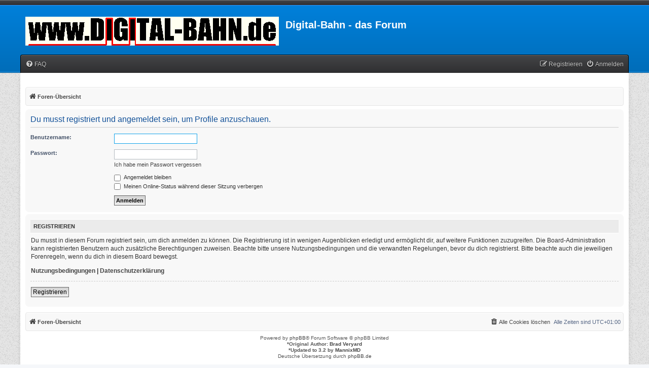

--- FILE ---
content_type: text/html; charset=UTF-8
request_url: https://www.digital-bahn.de/forum/memberlist.php?mode=viewprofile&u=1215&sid=1a1f79b182f534401266855dfb06dd6d
body_size: 3285
content:
<!DOCTYPE html>
<html dir="ltr" lang="de">
<head>
<meta charset="utf-8" />
<meta http-equiv="X-UA-Compatible" content="IE=edge">
<meta name="viewport" content="width=device-width, initial-scale=1" />

<title>Digital-Bahn - das Forum - Anmelden</title>



<!--
	phpBB style name: myInvision
	Based on style:   prosilver (this is the default phpBB3 style)
	Original author:  Tom Beddard ( http://www.subBlue.com/ )
	Modified by:	  Brad Veryard ( http://www.bradleyv.com/ )
	Updated by:		  MannixMD @MannixMD
-->

<link href="./assets/css/font-awesome.min.css?assets_version=23" rel="stylesheet">
<link href="./styles/MyInvision/theme/stylesheet.css?assets_version=23" rel="stylesheet">
<link href="./styles/MyInvision/theme/de/stylesheet.css?assets_version=23" rel="stylesheet">




<!--[if lte IE 9]>
	<link href="./styles/MyInvision/theme/tweaks.css?assets_version=23" rel="stylesheet">
<![endif]-->




<link href="./styles/MyInvision/theme/myinvision.css?assets_version=23" rel="stylesheet">
</head>
<body id="phpbb" class="nojs notouch section-memberlist ltr ">

<!--

 Options: Yes | No
 Options: Yes | No
--><div class="above"></div>
<div class="backhead">					  
<div class="headerbar" role="banner">
					<div class="inner">

			<div id="site-description" class="site-description">
				<a id="logo" class="logo" href="https://www.digital-bahn.de/home.htm"><span class="site_logo"></span></a>
				<h1>Digital-Bahn - das Forum</h1>
				<p></p>
				<p class="skiplink"><a href="#start_here">Zum Inhalt</a></p>
			</div>

															
			</div>
					</div></div>
<div id="wrap" class="wrap">
	<a id="top" class="top-anchor" accesskey="t"></a>
			   
	

	<ul id="nav-main" class="nav-main linklist" role="menubar">

		<li id="quick-links" class="quick-links dropdown-container responsive-menu hidden" data-skip-responsive="true">
			<a href="#" class="dropdown-trigger">
				<i class="icon fa-bars fa-fw" aria-hidden="true"></i><span>Schnellzugriff</span>
			</a>
			<div class="dropdown">
				<div class="pointer"><div class="pointer-inner"></div></div>
				<ul class="dropdown-contents" role="menu">
					
					
										<li class="separator"></li>

									</ul>
			</div>
		</li>

				<li data-skip-responsive="true">
			<a href="/forum/app.php/help/faq?sid=d0b39e99738db9b59cc791c621d0eafc" rel="help" title="Häufig gestellte Fragen" role="menuitem">
				<i class="icon fa-question-circle fa-fw" aria-hidden="true"></i><span>FAQ</span>
			</a>
		</li>
						
			<li class="rightside"  data-skip-responsive="true">
			<a href="./ucp.php?mode=login&amp;redirect=memberlist.php%3Fmode%3Dviewprofile%26u%3D1215&amp;sid=d0b39e99738db9b59cc791c621d0eafc" title="Anmelden" accesskey="x" role="menuitem">
				<i class="icon fa-power-off fa-fw" aria-hidden="true"></i><span>Anmelden</span>
			</a>
		</li>
					<li class="rightside" data-skip-responsive="true">
				<a href="./ucp.php?mode=register&amp;sid=d0b39e99738db9b59cc791c621d0eafc" role="menuitem">
					<i class="icon fa-pencil-square-o  fa-fw" aria-hidden="true"></i><span>Registrieren</span>
				</a>
			</li>
						</ul>	<div id="content">
	<div id="page-header">
	
				<div class="navbar" role="navigation">
	<div class="inner">

	

	<ul id="nav-breadcrumbs" class="nav-breadcrumbs linklist navlinks" role="menubar">
						<li class="breadcrumbs">
										<span class="crumb"  itemtype="http://data-vocabulary.org/Breadcrumb" itemscope=""><a href="./index.php?sid=d0b39e99738db9b59cc791c621d0eafc" itemprop="url" accesskey="h" data-navbar-reference="index"><i class="icon fa-home fa-fw"></i><span itemprop="title">Foren-Übersicht</span></a></span>

								</li>
		
				
	</ul>

	</div>
</div>
	</div>

	
	<a id="start_here" class="anchor"></a>
	<div id="page-body" class="page-body" role="main">
							 
		
		
<form action="./ucp.php?mode=login&amp;sid=d0b39e99738db9b59cc791c621d0eafc" method="post" id="login" data-focus="username">
<div class="panel">
	<div class="inner">

	<div class="content">
		<h2 class="login-title">Du musst registriert und angemeldet sein, um Profile anzuschauen.</h2>

		<fieldset class="fields1">
				<dl>
			<dt><label for="username">Benutzername:</label></dt>
			<dd><input type="text" tabindex="1" name="username" id="username" size="25" value="" class="inputbox autowidth" autocomplete="username" /></dd>
		</dl>
		<dl>
			<dt><label for="password">Passwort:</label></dt>
			<dd><input type="password" tabindex="2" id="password" name="password" size="25" class="inputbox autowidth" autocomplete="current-password" /></dd>
							<dd><a href="/forum/app.php/user/forgot_password?sid=d0b39e99738db9b59cc791c621d0eafc">Ich habe mein Passwort vergessen</a></dd>									</dl>
						<dl>
			<dt>&nbsp;</dt>
			<dd><label for="autologin"><input type="checkbox" name="autologin" id="autologin" tabindex="4" /> Angemeldet bleiben</label></dd>			<dd><label for="viewonline"><input type="checkbox" name="viewonline" id="viewonline" tabindex="5" /> Meinen Online-Status während dieser Sitzung verbergen</label></dd>
		</dl>
		
		<input type="hidden" name="redirect" value="./memberlist.php?mode=viewprofile&amp;u=1215&amp;sid=d0b39e99738db9b59cc791c621d0eafc" />
<input type="hidden" name="creation_time" value="1768895583" />
<input type="hidden" name="form_token" value="5b26de5822481831b8dd54b6f074800d8da30317" />

		
		<dl>
			<dt>&nbsp;</dt>
			<dd><input type="hidden" name="sid" value="d0b39e99738db9b59cc791c621d0eafc" />
<input type="submit" name="login" tabindex="6" value="Anmelden" class="button1" /></dd>
		</dl>
		</fieldset>
	</div>

		</div>
</div>


	<div class="panel">
		<div class="inner">

		<div class="content">
			<h3>Registrieren</h3>
			<p>Du musst in diesem Forum registriert sein, um dich anmelden zu können. Die Registrierung ist in wenigen Augenblicken erledigt und ermöglicht dir, auf weitere Funktionen zuzugreifen. Die Board-Administration kann registrierten Benutzern auch zusätzliche Berechtigungen zuweisen. Beachte bitte unsere Nutzungsbedingungen und die verwandten Regelungen, bevor du dich registrierst. Bitte beachte auch die jeweiligen Forenregeln, wenn du dich in diesem Board bewegst.</p>
			<p><strong><a href="./ucp.php?mode=terms&amp;sid=d0b39e99738db9b59cc791c621d0eafc">Nutzungsbedingungen</a> | <a href="./ucp.php?mode=privacy&amp;sid=d0b39e99738db9b59cc791c621d0eafc">Datenschutzerklärung</a></strong></p>
			<hr class="dashed" />
			<p><a href="./ucp.php?mode=register&amp;sid=d0b39e99738db9b59cc791c621d0eafc" class="button2">Registrieren</a></p>
		</div>

		</div>
	</div>

</form>

			</div>
		  

<div id="page-footer" class="page-footer" role="contentinfo">
	<div class="navbar" role="navigation">
	<div class="inner">

	<ul id="nav-footer" class="nav-footer linklist" role="menubar">
		<li class="breadcrumbs">
									<span class="crumb"><a href="./index.php?sid=d0b39e99738db9b59cc791c621d0eafc" data-navbar-reference="index"><i class="icon fa-home fa-fw" aria-hidden="true"></i><span>Foren-Übersicht</span></a></span>					</li>
		
				<li class="rightside">Alle Zeiten sind <span title="Europa/Berlin">UTC+01:00</span></li>
							<li class="rightside">
				<a href="./ucp.php?mode=delete_cookies&amp;sid=d0b39e99738db9b59cc791c621d0eafc" data-ajax="true" data-refresh="true" role="menuitem">
					<i class="icon fa-trash fa-fw" aria-hidden="true"></i><span>Alle Cookies löschen</span>
				</a>
			</li>
														</ul>

	</div>
</div>

	<div class="copyright">
				Powered by <a href="https://www.phpbb.com/">phpBB</a>&reg; Forum Software &copy; phpBB Limited
		<br><strong><span>*</span>Original Author: <a href="http://www.bradleyv.com/">Brad Veryard</a></strong>
		<br><strong><span>*</span>Updated to 3.2 by <a href="https://twitter.com/MannixMD">MannixMD</a></strong>
		<br />Deutsche Übersetzung durch <a href="https://www.phpbb.de/">phpBB.de</a>							</div>

	<div id="darkenwrapper" class="darkenwrapper" data-ajax-error-title="AJAX-Fehler" data-ajax-error-text="Bei der Verarbeitung deiner Anfrage ist ein Fehler aufgetreten." data-ajax-error-text-abort="Der Benutzer hat die Anfrage abgebrochen." data-ajax-error-text-timeout="Bei deiner Anfrage ist eine Zeitüberschreitung aufgetreten. Bitte versuche es erneut." data-ajax-error-text-parsererror="Bei deiner Anfrage ist etwas falsch gelaufen und der Server hat eine ungültige Antwort zurückgegeben.">
		<div id="darken" class="darken">&nbsp;</div>
	</div>

	<div id="phpbb_alert" class="phpbb_alert" data-l-err="Fehler" data-l-timeout-processing-req="Bei der Anfrage ist eine Zeitüberschreitung aufgetreten.">
		<a href="#" class="alert_close">
			<i class="icon fa-times-circle fa-fw" aria-hidden="true"></i>
		</a>
		<h3 class="alert_title">&nbsp;</h3><p class="alert_text"></p>
	</div>
	<div id="phpbb_confirm" class="phpbb_alert">
		<a href="#" class="alert_close">
			<i class="icon fa-times-circle fa-fw" aria-hidden="true"></i>
		</a>
		<div class="alert_text"></div>
	</div>
</div>

</div>

<div>
	<a id="bottom" class="anchor" accesskey="z"></a>
	</div>

<script type="text/javascript" src="./assets/javascript/jquery-3.7.1.min.js?assets_version=23"></script>
<script type="text/javascript" src="./assets/javascript/core.js?assets_version=23"></script>




<script src="./styles/prosilver/template/forum_fn.js?assets_version=23"></script>
<script src="./styles/prosilver/template/ajax.js?assets_version=23"></script>


</div>
</body>
</html>
